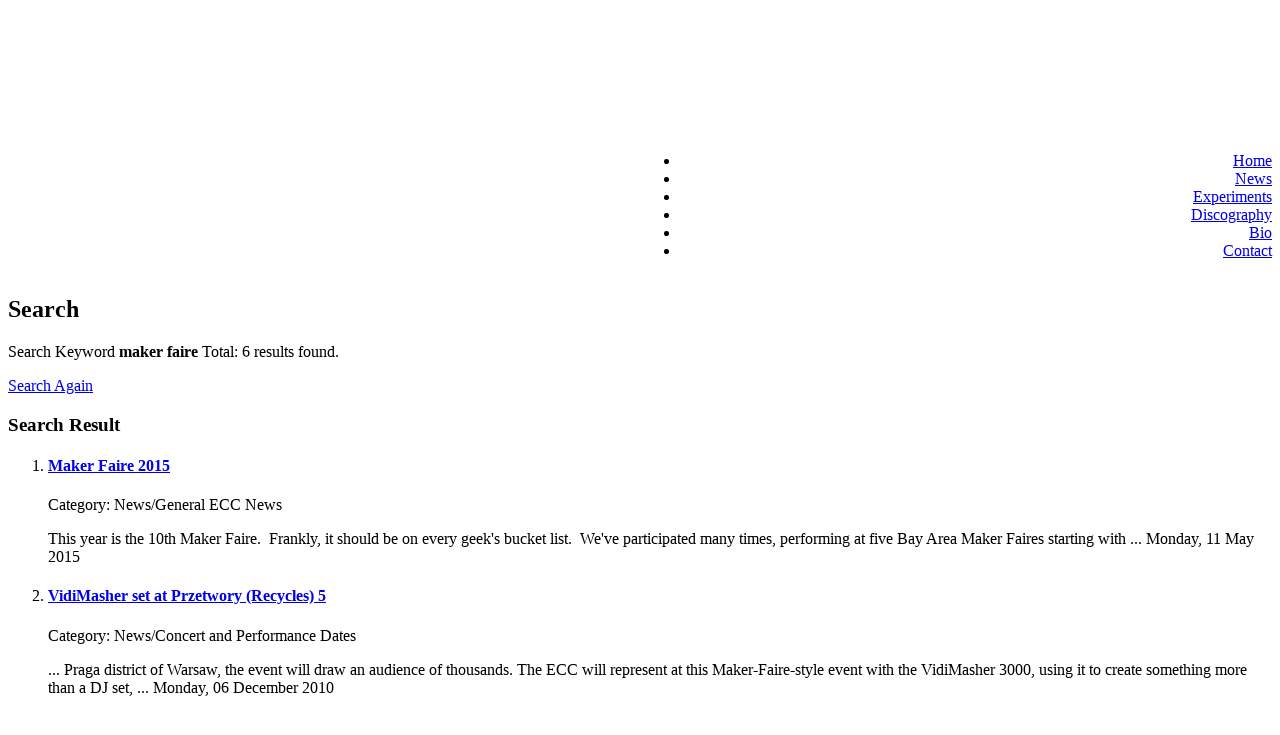

--- FILE ---
content_type: text/html; charset=utf-8
request_url: https://evolution-control.com/index.php/component/search/?searchword=maker+faire&ordering=&searchphrase=all
body_size: 4621
content:
<?xml version="1.0" encoding="utf-8"?><!DOCTYPE html PUBLIC "-//W3C//DTD XHTML 1.0 Transitional//EN" "http://www.w3.org/TR/xhtml1/DTD/xhtml1-transitional.dtd">
<html xmlns="http://www.w3.org/1999/xhtml" xml:lang="en-gb" lang="en-gb" dir="ltr" >
<head>
	  <base href="https://evolution-control.com/index.php/component/search/" />
  <meta http-equiv="content-type" content="text/html; charset=utf-8" />
  <meta name="robots" content="index, follow" />
  <meta name="keywords" content="ECC The Evolution Control Committee Evolutionary Sampling Copyright Violation Infringement Plunderphonics Mashup Mash-up Bastard Pop Cut-n-paste Cut&amp;Paste Collage TradeMark Mark Gunderson Thimbletron Thimbletronics Plagiarhythm Nation Rocked By Rape Gunderphonics Whipped Cream Mixes Remixing Cut-Ups Cut-Up Cutup Audio Tape Splicing Detournement Recontextualization DJ Pantshead Wheel Of Mashup The Weird Love Makers Gaga MelloDeath The Mood Swingers Cheese &amp; Pants Theater" />
  <meta name="description" content="Official home of mash-up band The Evolution Control Committee. MP3s, videos, and other artistic and entertaining copyright violations." />
  <meta name="generator" content="Joomla! 1.5 - Open Source Content Management" />
  <title>Search</title>
  <link href="/templates/postbeez2010/favicon.ico" rel="shortcut icon" type="image/x-icon" />

	<link rel="stylesheet" href="/templates/postbeez2010/css/template.css" type="text/css" />
	<link rel="stylesheet" href="/templates/postbeez2010/css/position.css" type="text/css" media="screen,projection" />
	<link rel="stylesheet" href="/templates/postbeez2010/css/layout.css" type="text/css" media="screen,projection" />
	<link rel="stylesheet" href="/templates/postbeez2010/css/print.css" type="text/css" media="Print" />
	<link rel="stylesheet" href="/templates/postbeez2010/css/general.css" type="text/css" />
		<!--[if lte IE 6]>
		<link href="/templates/postbeez2010/css/ieonly.css" rel="stylesheet" type="text/css" />
	<![endif]-->
	<!--[if IE 7]>
		<link href="/templates/postbeez2010/css/ie7only.css" rel="stylesheet" type="text/css" />
	<![endif]-->
	<script type="text/javascript" src="/templates/postbeez2010/javascript/md_stylechanger.js"></script>

	<script type="text/javascript">

  var _gaq = _gaq || [];
  _gaq.push(['_setAccount', 'UA-5765268-1']);
  _gaq.push(['_trackPageview']);

  (function() {
    var ga = document.createElement('script'); ga.type = 'text/javascript'; ga.async = true;
    ga.src = ('https:' == document.location.protocol ? 'https://ssl' : 'http://www') + '.google-analytics.com/ga.js';
    var s = document.getElementsByTagName('script')[0]; s.parentNode.insertBefore(ga, s);
  })();

</script>

</head>
<body>
	<div id="all">
		<div id="header">


<table width="100%" border="0" cellpadding="0" cellspacing="0">
<tr valign="top" height="200">
	<td align="left">
			<script language="javascript" type="text/javascript">
	function iFrameHeight() {
		var h = 0;
		if ( !document.all ) {
			h = document.getElementById('blockrandom').contentDocument.height;
			document.getElementById('blockrandom').style.height = h + 60 + 'px';
		} else if( document.all ) {
			h = document.frames('blockrandom').document.body.scrollHeight;
			document.all.blockrandom.style.height = h + 20 + 'px';
		}
	}
</script>

<iframe 	id="blockrandom"
	name=""
	src="/templates/postbeez/images/Logo-2006-(horiz-450).png"
	width="466"
	height="50"
	scrolling="no"
	align="top"
	frameborder="0"
	class="wrapper">
	No Iframes</iframe>
          </td>
          <td align="right">
    <!-- ID 1 = Home Page; don't clutter it up -->
			<script language="javascript" type="text/javascript">
	function iFrameHeight() {
		var h = 0;
		if ( !document.all ) {
			h = document.getElementById('blockrandom').contentDocument.height;
			document.getElementById('blockrandom').style.height = h + 60 + 'px';
		} else if( document.all ) {
			h = document.frames('blockrandom').document.body.scrollHeight;
			document.all.blockrandom.style.height = h + 20 + 'px';
		}
	}
</script>

<iframe 	id="blockrandom"
	name=""
	src="/images/SlideRuleNav/wrapper.html"
	width="466"
	height="128"
	scrolling="no"
	align="top"
	frameborder="0"
	class="wrapper">
	No Iframes</iframe>
<ul class="menu">
	<li class="item1">
		<a href="https://evolution-control.com/">
			<span>Home</span>
		</a>
	</li>
	<li class="parent item56">
		<a href="/index.php/news">
			<span>News</span>
		</a>
	</li>
	<li class="parent item59">
		<a href="/index.php/experiments">
			<span>Experiments</span>
		</a>
	</li>
	<li class="parent item58">
		<a href="/index.php/discography">
			<span>Discography</span>
		</a>
	</li>
	<li class="parent item78">
		<a href="/index.php/bio">
			<span>Bio</span>
		</a>
	</li>
	<li class="parent item55">
		<a href="/index.php/contact">
			<span>Contact</span>
		</a>
	</li>
</ul>
			
          </td>
</tr>
</table>


		</div><!-- end header -->

		  <!-- Slide Rule Navigator lives here -->

    <!-- ID 1 = Home Page; don't clutter it up -->

		<div id="contentarea2">
			<a name="mainmenu"></a>
			<div id="left">
				
			</div><!-- left -->

			<a name="content"></a>
			<div id="wrapper">
			<div id="main2">
				
				
<h2 class="componentheading">
	Search</h2>

<div id="page">

	
<div class="searchintro">
	<p>
		Search Keyword <strong>maker faire</strong>
		Total: 6 results found.	</p>
	<p>
		<a href="#form1" onclick="document.getElementById('search_searchword').focus();return false" onkeypress="document.getElementById('search_searchword').focus();return false" >Search Again</a>
	</p>
</div>

<div class="results">
	<h3>Search Result</h3>
		<ol class="list" start="1">
				<li>
						<h4>
				<a href="/index.php/news/general-ecc-news/10246-maker-faire-2015"  >
					Maker Faire 2015</a>
			</h4>
									<p>Category:
				<span class="small">
					News/General ECC News				</span>
			</p>
			
			
	 This year is the 10th <span class="highlight">Maker</span> <span class="highlight">Faire</span>. &nbsp;Frankly, it should be on every geek&#39;s bucket list. &nbsp;We&#39;ve participated many times, performing at five Bay Area <span class="highlight">Maker</span>&nbsp;<span class="highlight">Faire</span>s starting with&nbsp;...			<span class="small">
				Monday, 11 May 2015			</span>
		</li>
				<li>
						<h4>
				<a href="/index.php/news/concert-and-performance-dates/10050-vidimasher-set-at-przetwory-recycles-5"  >
					VidiMasher set at Przetwory (Recycles) 5</a>
			</h4>
									<p>Category:
				<span class="small">
					News/Concert and Performance Dates				</span>
			</p>
			
			...&nbsp;Praga district of Warsaw, the event will draw an audience of thousands. 
The ECC will represent at this <span class="highlight">Maker</span>-<span class="highlight">Faire</span>-style event with the VidiMasher 3000, using it to create something more than a DJ&nbsp;set,&nbsp;...			<span class="small">
				Monday, 06 December 2010			</span>
		</li>
				<li>
						<h4>
				<a href="/index.php/news/concert-and-performance-dates/10026-ecc-maker-faire-2010"  >
					ECC @ Maker Faire 2010</a>
			</h4>
									<p>Category:
				<span class="small">
					News/Concert and Performance Dates				</span>
			</p>
			
			...&nbsp; would perfectly embody the aesthetic of Make Magazine's <span class="highlight">Maker</span> <span class="highlight">Faire</span>, a  juggernaut of an annual event blazing a path somewhere between Burning  Man and a really, really cool science fair. 
Actually,&nbsp;...			<span class="small">
				Wednesday, 19 May 2010			</span>
		</li>
				<li>
						<h4>
				<a href="/index.php/news/concert-and-performance-dates/187-ecc-subzero-festival-in-san-jose"  >
					ECC @ SubZERO Festival in San Jose</a>
			</h4>
									<p>Category:
				<span class="small">
					News/Concert and Performance Dates				</span>
			</p>
			
			After such a lovely trip south to San Mateo for the <span class="highlight">Maker</span> <span class="highlight">Faire</span> last weekend, how can we not sample what other treasures the south bay holds? 
Set sail for SubZERO! 
San Jose's SoFA district will host&nbsp;...			<span class="small">
				Thursday, 04 June 2009			</span>
		</li>
				<li>
						<h4>
				<a href="/index.php/news/concert-and-performance-dates/185-maker-faire-this-saturday-7pm"  >
					Maker Faire!  This Saturday @ 7pm</a>
			</h4>
									<p>Category:
				<span class="small">
					News/Concert and Performance Dates				</span>
			</p>
			
			...&nbsp;would perfectly embody the aesthetic of Make Magazine's <span class="highlight">Maker</span> <span class="highlight">Faire</span>, a juggernaut of an annual event blazing a path somewhere between Burning Man and a really, really cool science fair.&nbsp; And this&nbsp;...			<span class="small">
				Thursday, 28 May 2009			</span>
		</li>
				<li>
						<h4>
				<a href="/index.php/news/press-reviews-and-interviews/113-thimbletron-appearance-in-the-press-democrat"  >
					Thimbletron Appearance in The Press Democrat</a>
			</h4>
									<p>Category:
				<span class="small">
					News/Press				</span>
			</p>
			
			The Thimbletron makes a prominent front-page appearance in The Press Democrat's business section for Thursday, March 20th, 2008 leading an article about the <span class="highlight">Maker</span> <span class="highlight">Faire</span>.&nbsp; &quot;Get Your Geek On!&quot;&nbsp;...			<span class="small">
				Friday, 28 March 2008			</span>
		</li>
			</ol>
	</div>


<form action="/index.php/component/search/#content" method="post" class="search_result">
<a name="form1"></a>
<h3>Search Again</h3>
<fieldset class="word">
<label for="search_searchword">Search Keyword </label>
<input type="text" name="searchword" id="search_searchword"  maxlength="20" value="maker faire" class="inputbox" />
</fieldset>

<fieldset class="phrase">
<legend>Search Parameters</legend>

	<input type="radio" name="searchphrase" id="searchphraseall" value="all" checked="checked"  />
	<label for="searchphraseall">All words</label>
	<input type="radio" name="searchphrase" id="searchphraseany" value="any"  />
	<label for="searchphraseany">Any words</label>
	<input type="radio" name="searchphrase" id="searchphraseexact" value="exact"  />
	<label for="searchphraseexact">Exact Phrase</label>
<br /><br />
<label for="ordering" class="ordering">Ordering:</label>
<select name="ordering" id="ordering" class="inputbox"><option value="newest" >Newest First</option><option value="oldest" >Oldest First</option><option value="popular" >Most Popular</option><option value="alpha" >Alphabetical</option><option value="category" >Section/Category</option></select></fieldset>

<fieldset class="only"><legend>Search Only:</legend>
					<input type="checkbox" name="areas[]" value="content" id="area_content"  />
		<label for="area_content">
		Articles		</label><br />
					<input type="checkbox" name="areas[]" value="weblinks" id="area_weblinks"  />
		<label for="area_weblinks">
		Web Links		</label><br />
					<input type="checkbox" name="areas[]" value="contacts" id="area_contacts"  />
		<label for="area_contacts">
		Contacts		</label><br />
					<input type="checkbox" name="areas[]" value="categories" id="area_categories"  />
		<label for="area_categories">
		Categories		</label><br />
					<input type="checkbox" name="areas[]" value="sections" id="area_sections"  />
		<label for="area_sections">
		Sections		</label><br />
					<input type="checkbox" name="areas[]" value="newsfeeds" id="area_newsfeeds"  />
		<label for="area_newsfeeds">
		News Feeds		</label><br />
	</fieldset>
<p>
	<button name="Search" onclick="this.form.submit()" class="button">Search</button>
</p>


<div class="display">
<label for="limit">Display #</label>
	<select name="limit" id="limit" class="inputbox" size="1" onchange="this.form.submit()"><option value="5" >5</option><option value="10" >10</option><option value="15" >15</option><option value="20"  selected="selected">20</option><option value="25" >25</option><option value="30" >30</option><option value="50" >50</option><option value="100" >100</option><option value="0" >All</option></select>	<p>
			</p>
</div>

<input type="hidden" name="task"   value="search" />
</form>
</div>

			</div><!-- end main or main2 -->

						<div id="right">

				<a name="additional"></a>
				<h2 class="unseen">
					Additional Information				</h2>

				
						<div class="moduletable">
							<h3>Our Latest Album</h3>
						Listen / Buy:<br>
<object width="160" height="400"><param name="movie" value="http://widget.tunecore.com/swf/tc_run_v_v2.swf?widget_id=54646"></param><param name="allowFullScreen" value="true"></param><param name="allowscriptaccess" value="always"></param><embed src="http://widget.tunecore.com/swf/tc_run_v_v2.swf?widget_id=54646" type="application/x-shockwave-flash" allowscriptaccess="always" allowfullscreen="true" width="160" height="400"></embed></object>		</div>
			<div class="moduletable">
							<h3>Fresh From The Lab</h3>
						
<ul class="latestnews">
		<li class="latestnews">
		<a href="/index.php/news/concert-and-performance-dates/10249-this-weekend-cafe-ashtray--acme-art-co-cols-open-studios" class="latestnews">
			This weekend: Cafe Ashtray / Acme Art Co; Cols. Open Studios</a>
	</li>
		<li class="latestnews">
		<a href="/index.php/news/general-ecc-news/10248-ecc-please-report-to-the-website" class="latestnews">
			ECC, Please Report To The Website</a>
	</li>
		<li class="latestnews">
		<a href="/index.php/news/concert-and-performance-dates/10247-ecc-at-subgenius-x-day-and-starwood-2015" class="latestnews">
			ECC at SubGenius X-Day and Starwood 2015</a>
	</li>
		<li class="latestnews">
		<a href="/index.php/news/general-ecc-news/10246-maker-faire-2015" class="latestnews">
			Maker Faire 2015</a>
	</li>
		<li class="latestnews">
		<a href="/index.php/news/general-ecc-news/10245-trademark-gunderson-mfa-showinstallation" class="latestnews">
			TradeMark Gunderson MFA Show/Installation</a>
	</li>
	</ul>
		</div>
	
				
				

			</div><!-- right -->
			
			<div class="wrap"></div>
			</div><!-- wrapper -->
		</div><!-- contentarea -->

		<div id="footer">
			<p class="syndicate">
				<div align="center">
	<img src="/images/RandomImages/jpg/Wheel2.jpg" alt="Wheel2.jpg" width="200" height="102" /></div>
			</p>

			<div class="wrap"></div>
		</div><!-- footer -->

   <!-- end if, for Home Page tidying -->

	</div><!-- all -->

	

</body>
</html>
